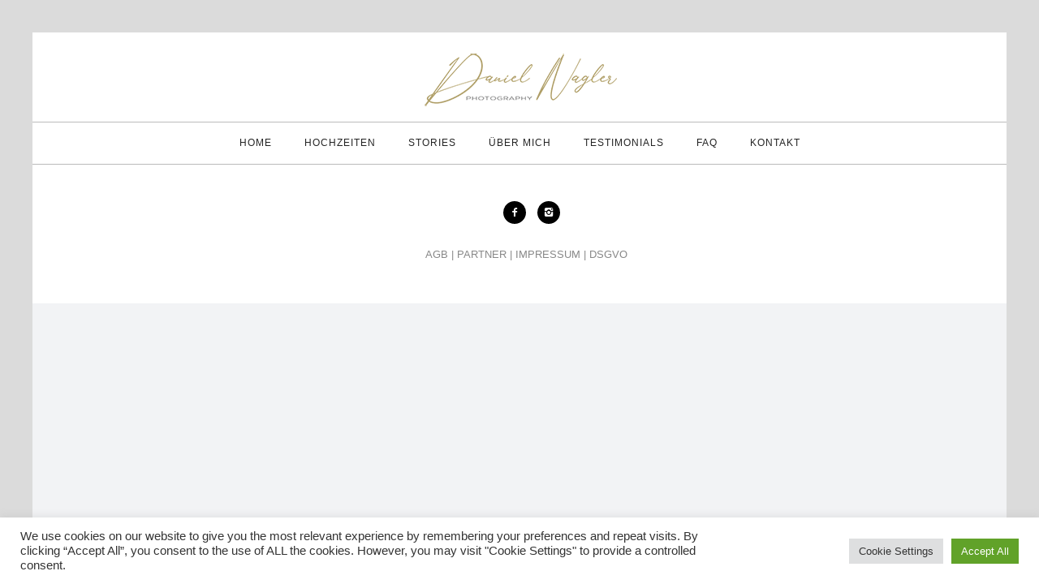

--- FILE ---
content_type: text/plain
request_url: https://www.google-analytics.com/j/collect?v=1&_v=j102&a=1320041782&t=pageview&_s=1&dl=https%3A%2F%2Fwww.danielnaglerphotography.com%2Fportfolio%2Fwidth-double%2F&ul=en-us%40posix&dt=Carousel%20Gallery%20%E2%80%93%20Daniel%20Nagler%20Photography&sr=1280x720&vp=1280x720&_u=IEBAAEABAAAAACAAI~&jid=756750433&gjid=2093402686&cid=238777014.1769150625&tid=UA-56927480-1&_gid=1528003401.1769150625&_r=1&_slc=1&z=1141185694
body_size: -454
content:
2,cG-W69PECPVDD

--- FILE ---
content_type: application/javascript
request_url: https://www.danielnaglerphotography.com/wp-content/plugins/before-after-for-woocommerce/assets/js/beafwc-custom-js.js
body_size: 838
content:
;(function ($) {

    'use strict';

    $(".beafwc-twentytwenty-container").each(function () {

        if ($(this).attr('beafwc-move-slider-on-hover') == 'no') {
            var moveSliderHover = false;
        } else {
            var moveSliderHover = true;
        }

        if ($(this).attr('beafwc-overlay') == 'yes') {
            var overlay = false;
        } else {
            var overlay = true;
        }

        if ($(this).attr('beafwc-click-to-move') == 'no') {
            var clickToMove = false;
        } else {
            var clickToMove = true;
        }

        $(this).twentytwenty({
            orientation: $(this).attr('beafwc-orientation'),
            default_offset_pct: $(this).attr('beafwc-default-offset'),
            before_label: $(this).attr('beafwc-before-label'),
            after_label: $(this).attr('beafwc-after-label'),
            no_overlay: overlay,
            move_slider_on_hover: moveSliderHover,
            click_to_move: clickToMove
        });
            
    });
        
    $(window).on('load', function () {
        
        $(".beafwc-twentytwenty-container").each(function () {
            
            var beforeImageW = $(this).find('img.twentytwenty-before').width();
            $(this).css( 'max-width', beforeImageW + 'px' );
            
            //Label OutSide
            var beafwcLabelOutside = $(this).data('label_outside');
            var orientation = $(this).attr('beafwc-orientation');
            if(beafwcLabelOutside == true && orientation == 'vertical'){
                $('.beafwc-outside-label-wrapper.twentytwenty-vertical .beafwc-twentytwenty-container').css('margin', 50 + 'px' + ' auto'  );

                $('.beafwc-outside-label-wrapper.twentytwenty-vertical .twentytwenty-overlay>.twentytwenty-before-label').css('display','none');
                $('.beafwc-outside-label-wrapper.twentytwenty-vertical .twentytwenty-overlay .twentytwenty-after-label').css('display','none');
            }
            
        });
        
        $(window).on('scroll', function () {

            $(window).trigger("resize.twentytwenty");
    
        });
        
    });
    /*
* On scroll slide
*/

 $(window).on('load',function () {

    function on_scroll_slide(elementOffset) {

        $('.beafwc-twentytwenty-wrapper.beafwc-on-scroll-slide.twentytwenty-horizontal .beafwc-twentytwenty-container').each(function () {

            var $this = $(this);

            var elementOffset = $this.offset().top;
            var elementOffset = elementOffset - $(window).scrollTop();

            var imgH = $this.find('.beafwc-before-image').height();
            var imgWidth = $this.find('.beafwc-before-image').width(); 

            var imgW = elementOffset;

            if (elementOffset >= imgWidth) {

                imgW = imgWidth;
            }

            if (elementOffset < 0) {

                imgW = 0;
            }

            $this.find('.beafwc-before-image').css('clip', "rect(0px, " + imgW + "px, " + imgH + "px, 0px)");

            $this.find('.beafwc-after-image').css('clip', "rect(0px, " + imgWidth + "px, " + imgH + "px, " + imgW + "px)");

            $this.find('.twentytwenty-handle').attr("style", "left:" + imgW + "px");

        });//end scroll function


        $('.beafwc-twentytwenty-wrapper.beafwc-on-scroll-slide.twentytwenty-vertical .beafwc-twentytwenty-container').each(function () {

            var $this = $(this);

            var elementOffset = $this.offset().top;
            var elementOffset = elementOffset - $(window).scrollTop();

            var imgHeight = $this.find('.beafwc-before-image').height();
            var imgW = $this.find('.beafwc-before-image').width();

            var imgH = elementOffset;

            if (elementOffset >= imgHeight) {

                imgH = imgHeight;
            }

            if (elementOffset < 0) {

                imgH = 0;
            }

            $this.find('.beafwc-before-image').css('clip', "rect(0px, " + imgW + "px, " + imgH + "px, 0px)");

            $this.find('.beafwc-after-image').css('clip', "rect(" + imgH + "px, " + imgW + "px, " + imgHeight + "px, 0px)");

            $this.find('.twentytwenty-handle').css("top", "" + imgH + "px");

        });//end scroll function

    }

    $(window).scroll(function () {
        on_scroll_slide();
    });
});

})(jQuery);


--- FILE ---
content_type: application/javascript
request_url: https://www.danielnaglerphotography.com/wp-content/themes/oshin/js/vendor/modernizr.min.js?ver=6.9
body_size: 5751
content:
window.Modernizr=function(e,t,n){function r(e){m.cssText=e}function o(e,t){return typeof e===t}function i(e,t){return!!~(""+e).indexOf(t)}function a(e,t){for(var r in e){var o=e[r];if(!i(o,"-")&&m[o]!==n)return"pfx"!=t||o}return!1}function c(e,t,r){var i=e.charAt(0).toUpperCase()+e.slice(1),c=(e+" "+b.join(i+" ")+i).split(" ");return o(t,"string")||o(t,"undefined")?a(c,t):(c=(e+" "+E.join(i+" ")+i).split(" "),function(e,t,r){for(var i in e){var a=t[e[i]];if(a!==n)return!1===r?e[i]:o(a,"function")?a.bind(r||t):a}return!1}(c,t,r))}var s,l,u={},f=t.documentElement,d="modernizr",p=t.createElement(d),m=p.style,h=t.createElement("input"),g=":)",v={}.toString,y=" -webkit- -moz- -o- -ms- ".split(" "),b="Webkit Moz O ms".split(" "),E="Webkit Moz O ms".toLowerCase().split(" "),w="http://www.w3.org/2000/svg",x={},S={},C={},k=[],T=k.slice,j=function(e,n,r,o){var i,a,c,s,l=t.createElement("div"),u=t.body,p=u||t.createElement("body");if(parseInt(r,10))for(;r--;)c=t.createElement("div"),c.id=o?o[r]:d+(r+1),l.appendChild(c);return i=["&#173;",'<style id="s',d,'">',e,"</style>"].join(""),l.id=d,(u?l:p).innerHTML+=i,p.appendChild(l),u||(p.style.background="",p.style.overflow="hidden",s=f.style.overflow,f.style.overflow="hidden",f.appendChild(p)),a=n(l,e),u?l.parentNode.removeChild(l):(p.parentNode.removeChild(p),f.style.overflow=s),!!a},N=function(){var e={select:"input",change:"input",submit:"form",reset:"form",error:"img",load:"img",abort:"img"};return function(r,i){i=i||t.createElement(e[r]||"div");var a=(r="on"+r)in i;return a||(i.setAttribute||(i=t.createElement("div")),i.setAttribute&&i.removeAttribute&&(i.setAttribute(r,""),a=o(i[r],"function"),o(i[r],"undefined")||(i[r]=n),i.removeAttribute(r))),i=null,a}}(),M={}.hasOwnProperty;l=o(M,"undefined")||o(M.call,"undefined")?function(e,t){return t in e&&o(e.constructor.prototype[t],"undefined")}:function(e,t){return M.call(e,t)},Function.prototype.bind||(Function.prototype.bind=function(e){var t=this;if("function"!=typeof t)throw new TypeError;var n=T.call(arguments,1),r=function(){if(this instanceof r){var o=function(){};o.prototype=t.prototype;var i=new o,a=t.apply(i,n.concat(T.call(arguments)));return Object(a)===a?a:i}return t.apply(e,n.concat(T.call(arguments)))};return r}),x.flexbox=function(){return c("flexWrap")},x.canvas=function(){var e=t.createElement("canvas");return!!e.getContext&&!!e.getContext("2d")},x.canvastext=function(){return!!u.canvas&&!!o(t.createElement("canvas").getContext("2d").fillText,"function")},x.webgl=function(){return!!e.WebGLRenderingContext},x.touch=function(){var n;return"ontouchstart"in e||e.DocumentTouch&&t instanceof DocumentTouch?n=!0:j(["@media (",y.join("touch-enabled),("),d,")","{#modernizr{top:9px;position:absolute}}"].join(""),function(e){n=9===e.offsetTop}),n},x.geolocation=function(){return"geolocation"in navigator},x.postmessage=function(){return!!e.postMessage},x.websqldatabase=function(){return!!e.openDatabase},x.indexedDB=function(){return!!c("indexedDB",e)},x.hashchange=function(){return N("hashchange",e)&&(t.documentMode===n||t.documentMode>7)},x.history=function(){return!!e.history&&!!history.pushState},x.draganddrop=function(){var e=t.createElement("div");return"draggable"in e||"ondragstart"in e&&"ondrop"in e},x.websockets=function(){return"WebSocket"in e||"MozWebSocket"in e},x.rgba=function(){return r("background-color:rgba(150,255,150,.5)"),i(m.backgroundColor,"rgba")},x.hsla=function(){return r("background-color:hsla(120,40%,100%,.5)"),i(m.backgroundColor,"rgba")||i(m.backgroundColor,"hsla")},x.multiplebgs=function(){return r("background:url(https://),url(https://),red url(https://)"),/(url\s*\(.*?){3}/.test(m.background)},x.backgroundsize=function(){return c("backgroundSize")},x.borderimage=function(){return c("borderImage")},x.borderradius=function(){return c("borderRadius")},x.boxshadow=function(){return c("boxShadow")},x.textshadow=function(){return""===t.createElement("div").style.textShadow},x.opacity=function(){return function(e,t){r(y.join(e+";")+(t||""))}("opacity:.55"),/^0.55$/.test(m.opacity)},x.cssanimations=function(){return c("animationName")},x.csscolumns=function(){return c("columnCount")},x.cssgradients=function(){var e="background-image:";return r((e+"-webkit- ".split(" ").join("gradient(linear,left top,right bottom,from(#9f9),to(white));"+e)+y.join("linear-gradient(left top,#9f9, white);"+e)).slice(0,-e.length)),i(m.backgroundImage,"gradient")},x.cssreflections=function(){return c("boxReflect")},x.csstransforms=function(){return!!c("transform")},x.csstransforms3d=function(){var e=!!c("perspective");return e&&"webkitPerspective"in f.style&&j("@media (transform-3d),(-webkit-transform-3d){#modernizr{left:9px;position:absolute;height:3px;}}",function(t,n){e=9===t.offsetLeft&&3===t.offsetHeight}),e},x.csstransitions=function(){return c("transition")},x.fontface=function(){var e;return j('@font-face {font-family:"font";src:url("https://")}',function(n,r){var o=t.getElementById("smodernizr"),i=o.sheet||o.styleSheet,a=i?i.cssRules&&i.cssRules[0]?i.cssRules[0].cssText:i.cssText||"":"";e=/src/i.test(a)&&0===a.indexOf(r.split(" ")[0])}),e},x.generatedcontent=function(){var e;return j(["#",d,"{font:0/0 a}#",d,':after{content:"',g,'";visibility:hidden;font:3px/1 a}'].join(""),function(t){e=t.offsetHeight>=3}),e},x.video=function(){var e=t.createElement("video"),n=!1;try{(n=!!e.canPlayType)&&(n=new Boolean(n),n.ogg=e.canPlayType('video/ogg; codecs="theora"').replace(/^no$/,""),n.h264=e.canPlayType('video/mp4; codecs="avc1.42E01E"').replace(/^no$/,""),n.webm=e.canPlayType('video/webm; codecs="vp8, vorbis"').replace(/^no$/,""))}catch(e){}return n},x.audio=function(){var e=t.createElement("audio"),n=!1;try{(n=!!e.canPlayType)&&(n=new Boolean(n),n.ogg=e.canPlayType('audio/ogg; codecs="vorbis"').replace(/^no$/,""),n.mp3=e.canPlayType("audio/mpeg;").replace(/^no$/,""),n.wav=e.canPlayType('audio/wav; codecs="1"').replace(/^no$/,""),n.m4a=(e.canPlayType("audio/x-m4a;")||e.canPlayType("audio/aac;")).replace(/^no$/,""))}catch(e){}return n},x.localstorage=function(){try{return localStorage.setItem(d,d),localStorage.removeItem(d),!0}catch(e){return!1}},x.sessionstorage=function(){try{return sessionStorage.setItem(d,d),sessionStorage.removeItem(d),!0}catch(e){return!1}},x.webworkers=function(){return!!e.Worker},x.applicationcache=function(){return!!e.applicationCache},x.svg=function(){return!!t.createElementNS&&!!t.createElementNS(w,"svg").createSVGRect},x.inlinesvg=function(){var e=t.createElement("div");return e.innerHTML="<svg/>",(e.firstChild&&e.firstChild.namespaceURI)==w},x.smil=function(){return!!t.createElementNS&&/SVGAnimate/.test(v.call(t.createElementNS(w,"animate")))},x.svgclippaths=function(){return!!t.createElementNS&&/SVGClipPath/.test(v.call(t.createElementNS(w,"clipPath")))};for(var P in x)l(x,P)&&(s=P.toLowerCase(),u[s]=x[P](),k.push((u[s]?"":"no-")+s));return u.input||(u.input=function(n){for(var r=0,o=n.length;r<o;r++)C[n[r]]=n[r]in h;return C.list&&(C.list=!!t.createElement("datalist")&&!!e.HTMLDataListElement),C}("autocomplete autofocus list placeholder max min multiple pattern required step".split(" ")),u.inputtypes=function(e){for(var r,o,i,a=0,c=e.length;a<c;a++)h.setAttribute("type",o=e[a]),(r="text"!==h.type)&&(h.value=g,h.style.cssText="position:absolute;visibility:hidden;",/^range$/.test(o)&&h.style.WebkitAppearance!==n?(f.appendChild(h),i=t.defaultView,r=i.getComputedStyle&&"textfield"!==i.getComputedStyle(h,null).WebkitAppearance&&0!==h.offsetHeight,f.removeChild(h)):/^(search|tel)$/.test(o)||(r=/^(url|email)$/.test(o)?h.checkValidity&&!1===h.checkValidity():h.value!=g)),S[e[a]]=!!r;return S}("search tel url email datetime date month week time datetime-local number range color".split(" "))),u.addTest=function(e,t){if("object"==typeof e)for(var r in e)l(e,r)&&u.addTest(r,e[r]);else{if(e=e.toLowerCase(),u[e]!==n)return u;t="function"==typeof t?t():t,f.className+=" "+(t?"":"no-")+e,u[e]=t}return u},r(""),p=h=null,function(e,t){function n(){var e=m.elements;return"string"==typeof e?e.split(" "):e}function r(e){var t=p[e[f]];return t||(t={},d++,e[f]=d,p[d]=t),t}function o(e,n,o){if(n||(n=t),c)return n.createElement(e);o||(o=r(n));var i;return(i=o.cache[e]?o.cache[e].cloneNode():u.test(e)?(o.cache[e]=o.createElem(e)).cloneNode():o.createElem(e)).canHaveChildren&&!l.test(e)?o.frag.appendChild(i):i}function i(e){e||(e=t);var i=r(e);return m.shivCSS&&!a&&!i.hasCSS&&(i.hasCSS=!!function(e,t){var n=e.createElement("p"),r=e.getElementsByTagName("head")[0]||e.documentElement;return n.innerHTML="x<style>"+t+"</style>",r.insertBefore(n.lastChild,r.firstChild)}(e,"article,aside,figcaption,figure,footer,header,hgroup,nav,section{display:block}mark{background:#FF0;color:#000}")),c||function(e,t){t.cache||(t.cache={},t.createElem=e.createElement,t.createFrag=e.createDocumentFragment,t.frag=t.createFrag()),e.createElement=function(n){return m.shivMethods?o(n,e,t):t.createElem(n)},e.createDocumentFragment=Function("h,f","return function(){var n=f.cloneNode(),c=n.createElement;h.shivMethods&&("+n().join().replace(/\w+/g,function(e){return t.createElem(e),t.frag.createElement(e),'c("'+e+'")'})+");return n}")(m,t.frag)}(e,i),e}var a,c,s=e.html5||{},l=/^<|^(?:button|map|select|textarea|object|iframe|option|optgroup)$/i,u=/^(?:a|b|code|div|fieldset|h1|h2|h3|h4|h5|h6|i|label|li|ol|p|q|span|strong|style|table|tbody|td|th|tr|ul)$/i,f="_html5shiv",d=0,p={};!function(){try{var e=t.createElement("a");e.innerHTML="<xyz></xyz>",a="hidden"in e,c=1==e.childNodes.length||function(){t.createElement("a");var e=t.createDocumentFragment();return void 0===e.cloneNode||void 0===e.createDocumentFragment||void 0===e.createElement}()}catch(e){a=!0,c=!0}}();var m={elements:s.elements||"abbr article aside audio bdi canvas data datalist details figcaption figure footer header hgroup mark meter nav output progress section summary time video",shivCSS:!1!==s.shivCSS,supportsUnknownElements:c,shivMethods:!1!==s.shivMethods,type:"default",shivDocument:i,createElement:o,createDocumentFragment:function(e,o){if(e||(e=t),c)return e.createDocumentFragment();for(var i=(o=o||r(e)).frag.cloneNode(),a=0,s=n(),l=s.length;a<l;a++)i.createElement(s[a]);return i}};e.html5=m,i(t)}(this,t),u._version="2.6.2",u._prefixes=y,u._domPrefixes=E,u._cssomPrefixes=b,u.mq=function(t){var n=e.matchMedia||e.msMatchMedia;if(n)return n(t).matches;var r;return j("@media "+t+" { #"+d+" { position: absolute; } }",function(t){r="absolute"==(e.getComputedStyle?getComputedStyle(t,null):t.currentStyle).position}),r},u.hasEvent=N,u.testProp=function(e){return a([e])},u.testAllProps=c,u.testStyles=j,u.prefixed=function(e,t,n){return t?c(e,t,n):c(e,"pfx")},f.className=f.className.replace(/(^|\s)no-js(\s|$)/,"$1$2")+" js "+k.join(" "),u}(this,this.document),function(e,t,n){function r(e){return"[object Function]"==h.call(e)}function o(e){return"string"==typeof e}function i(){}function a(e){return!e||"loaded"==e||"complete"==e||"uninitialized"==e}function c(){var e=g.shift();v=1,e?e.t?p(function(){("c"==e.t?f.injectCss:f.injectJs)(e.s,0,e.a,e.x,e.e,1)},0):(e(),c()):v=0}function s(e,n,r,i,s){return v=0,n=n||"j",o(e)?function(e,n,r,o,i,s,l){function u(t){if(!h&&a(d.readyState)&&(w.r=h=1,!v&&c(),d.onload=d.onreadystatechange=null,t)){"img"!=e&&p(function(){E.removeChild(d)},50);for(var r in k[n])k[n].hasOwnProperty(r)&&k[n][r].onload()}}l=l||f.errorTimeout;var d=t.createElement(e),h=0,y=0,w={t:r,s:n,e:i,a:s,x:l};1===k[n]&&(y=1,k[n]=[]),"object"==e?d.data=n:(d.src=n,d.type=e),d.width=d.height="0",d.onerror=d.onload=d.onreadystatechange=function(){u.call(this,y)},g.splice(o,0,w),"img"!=e&&(y||2===k[n]?(E.insertBefore(d,b?null:m),p(u,l)):k[n].push(d))}("c"==n?x:w,e,n,this.i++,r,i,s):(g.splice(this.i++,0,e),1==g.length&&c()),this}function l(){var e=f;return e.loader={load:s,i:0},e}var u,f,d=t.documentElement,p=e.setTimeout,m=t.getElementsByTagName("script")[0],h={}.toString,g=[],v=0,y="MozAppearance"in d.style,b=y&&!!t.createRange().compareNode,E=b?d:m.parentNode,w=(d=e.opera&&"[object Opera]"==h.call(e.opera),d=!!t.attachEvent&&!d,y?"object":d?"script":"img"),x=d?"script":w,S=Array.isArray||function(e){return"[object Array]"==h.call(e)},C=[],k={},T={timeout:function(e,t){return t.length&&(e.timeout=t[0]),e}};(f=function(e){function t(e,t,o,i,a){var c=function(e){e=e.split("!");var t,n,r,o=C.length,i=e.pop(),a=e.length;for(i={url:i,origUrl:i,prefixes:e},n=0;n<a;n++)r=e[n].split("="),(t=T[r.shift()])&&(i=t(i,r));for(n=0;n<o;n++)i=C[n](i);return i}(e),s=c.autoCallback;c.url.split(".").pop().split("?").shift(),c.bypass||(t&&(t=r(t)?t:t[e]||t[i]||t[e.split("/").pop().split("?")[0]]),c.instead?c.instead(e,t,o,i,a):(k[c.url]?c.noexec=!0:k[c.url]=1,o.load(c.url,c.forceCSS||!c.forceJS&&"css"==c.url.split(".").pop().split("?").shift()?"c":n,c.noexec,c.attrs,c.timeout),(r(t)||r(s))&&o.load(function(){l(),t&&t(c.origUrl,a,i),s&&s(c.origUrl,a,i),k[c.url]=2})))}function a(e,n){function a(e,i){if(e){if(o(e))i||(f=function(){var e=[].slice.call(arguments);d.apply(this,e),p()}),t(e,f,n,0,l);else if(Object(e)===e)for(s in c=function(){var t,n=0;for(t in e)e.hasOwnProperty(t)&&n++;return n}(),e)e.hasOwnProperty(s)&&(!i&&!--c&&(r(f)?f=function(){var e=[].slice.call(arguments);d.apply(this,e),p()}:f[s]=function(e){return function(){var t=[].slice.call(arguments);e&&e.apply(this,t),p()}}(d[s])),t(e[s],f,n,s,l))}else!i&&p()}var c,s,l=!!e.test,u=e.load||e.both,f=e.callback||i,d=f,p=e.complete||i;a(l?e.yep:e.nope,!!u),u&&a(u)}var c,s,u=this.yepnope.loader;if(o(e))t(e,0,u,0);else if(S(e))for(c=0;c<e.length;c++)s=e[c],o(s)?t(s,0,u,0):S(s)?f(s):Object(s)===s&&a(s,u);else Object(e)===e&&a(e,u)}).addPrefix=function(e,t){T[e]=t},f.addFilter=function(e){C.push(e)},f.errorTimeout=1e4,null==t.readyState&&t.addEventListener&&(t.readyState="loading",t.addEventListener("DOMContentLoaded",u=function(){t.removeEventListener("DOMContentLoaded",u,0),t.readyState="complete"},0)),e.yepnope=l(),e.yepnope.executeStack=c,e.yepnope.injectJs=function(e,n,r,o,s,l){var u,d,h=t.createElement("script");o=o||f.errorTimeout;h.src=e;for(d in r)h.setAttribute(d,r[d]);n=l?c:n||i,h.onreadystatechange=h.onload=function(){!u&&a(h.readyState)&&(u=1,n(),h.onload=h.onreadystatechange=null)},p(function(){u||(u=1,n(1))},o),s?h.onload():m.parentNode.insertBefore(h,m)},e.yepnope.injectCss=function(e,n,r,o,a,s){var l;o=t.createElement("link"),n=s?c:n||i;o.href=e,o.rel="stylesheet",o.type="text/css";for(l in r)o.setAttribute(l,r[l]);a||(m.parentNode.insertBefore(o,m),p(n,0))}}(this,document),Modernizr.load=function(){yepnope.apply(window,[].slice.call(arguments,0))};